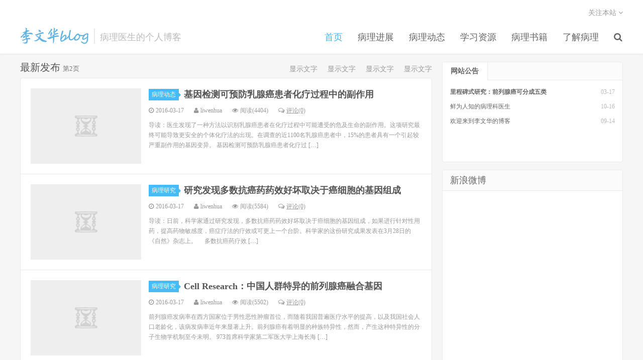

--- FILE ---
content_type: text/html; charset=UTF-8
request_url: http://www.liwenhua.com/page/2
body_size: 8403
content:
<!DOCTYPE HTML>
<html>
<head>
<meta charset="UTF-8">
<link rel="dns-prefetch" href="//apps.bdimg.com">
<meta http-equiv="X-UA-Compatible" content="IE=11,IE=10,IE=9,IE=8">
<meta name="viewport" content="width=device-width, initial-scale=1.0, user-scalable=0, minimum-scale=1.0, maximum-scale=1.0">
<meta name="apple-mobile-web-app-title" content="李文华的博客">
<meta http-equiv="Cache-Control" content="no-siteapp">
<title>李文华的博客-最新发布-第2页</title>
		<script type="text/javascript">
			window._wpemojiSettings = {"baseUrl":"https:\/\/s.w.org\/images\/core\/emoji\/72x72\/","ext":".png","source":{"concatemoji":"http:\/\/www.liwenhua.com\/wp-includes\/js\/wp-emoji-release.min.js?ver=4.5.33"}};
			!function(e,o,t){var a,n,r;function i(e){var t=o.createElement("script");t.src=e,t.type="text/javascript",o.getElementsByTagName("head")[0].appendChild(t)}for(r=Array("simple","flag","unicode8","diversity"),t.supports={everything:!0,everythingExceptFlag:!0},n=0;n<r.length;n++)t.supports[r[n]]=function(e){var t,a,n=o.createElement("canvas"),r=n.getContext&&n.getContext("2d"),i=String.fromCharCode;if(!r||!r.fillText)return!1;switch(r.textBaseline="top",r.font="600 32px Arial",e){case"flag":return r.fillText(i(55356,56806,55356,56826),0,0),3e3<n.toDataURL().length;case"diversity":return r.fillText(i(55356,57221),0,0),a=(t=r.getImageData(16,16,1,1).data)[0]+","+t[1]+","+t[2]+","+t[3],r.fillText(i(55356,57221,55356,57343),0,0),a!=(t=r.getImageData(16,16,1,1).data)[0]+","+t[1]+","+t[2]+","+t[3];case"simple":return r.fillText(i(55357,56835),0,0),0!==r.getImageData(16,16,1,1).data[0];case"unicode8":return r.fillText(i(55356,57135),0,0),0!==r.getImageData(16,16,1,1).data[0]}return!1}(r[n]),t.supports.everything=t.supports.everything&&t.supports[r[n]],"flag"!==r[n]&&(t.supports.everythingExceptFlag=t.supports.everythingExceptFlag&&t.supports[r[n]]);t.supports.everythingExceptFlag=t.supports.everythingExceptFlag&&!t.supports.flag,t.DOMReady=!1,t.readyCallback=function(){t.DOMReady=!0},t.supports.everything||(a=function(){t.readyCallback()},o.addEventListener?(o.addEventListener("DOMContentLoaded",a,!1),e.addEventListener("load",a,!1)):(e.attachEvent("onload",a),o.attachEvent("onreadystatechange",function(){"complete"===o.readyState&&t.readyCallback()})),(a=t.source||{}).concatemoji?i(a.concatemoji):a.wpemoji&&a.twemoji&&(i(a.twemoji),i(a.wpemoji)))}(window,document,window._wpemojiSettings);
		</script>
		<style type="text/css">
img.wp-smiley,
img.emoji {
	display: inline !important;
	border: none !important;
	box-shadow: none !important;
	height: 1em !important;
	width: 1em !important;
	margin: 0 .07em !important;
	vertical-align: -0.1em !important;
	background: none !important;
	padding: 0 !important;
}
</style>
<link rel='stylesheet' id='wp-pagenavi-css'  href='http://www.liwenhua.com/wp-content/plugins/wp-pagenavi/pagenavi-css.css?ver=2.70' type='text/css' media='all' />
<link rel='stylesheet' id='_bootstrap-css'  href='http://www.liwenhua.com/wp-content/themes/dux/css/bootstrap.min.css?ver=THEME_VERSION' type='text/css' media='all' />
<link rel='stylesheet' id='_fontawesome-css'  href='http://www.liwenhua.com/wp-content/themes/dux/css/font-awesome.min.css?ver=THEME_VERSION' type='text/css' media='all' />
<link rel='stylesheet' id='_main-css'  href='http://www.liwenhua.com/wp-content/themes/dux/css/main.css?ver=THEME_VERSION' type='text/css' media='all' />
<script type='text/javascript' src='http://www.liwenhua.com/wp-content/themes/dux/js/libs/jquery.min.js?ver=THEME_VERSION'></script>
<link rel='https://api.w.org/' href='http://www.liwenhua.com/wp-json/' />
<meta name="keywords" content=" 病理,病理诊断,病理医生,病理科,病理学,病理检查,肿瘤病理,分子病理,病理进展,病理报告,组织病理,细胞病理,肿瘤诊断">
<meta name="description" content="李文华博客，关注病理诊断、分子病理学的病理进展、病理动态、病理书籍等病理学相关信息。">

<!--HEADER_CODE_START-->
<script>
(function(){
    var bp = document.createElement('script');
    bp.src = '//push.zhanzhang.baidu.com/push.js';
    var s = document.getElementsByTagName("script")[0];
    s.parentNode.insertBefore(bp, s);
})();
</script>
<!--HEADER_CODE_END-->
<meta data-pso-pv="1.2.1" data-pso-pt="front" data-pso-th="9aa6dd49222fb8c06c3bd22aa6fbb24f"><link rel="shortcut icon" href="http://www.liwenhua.com/favicon.ico">
<!--[if lt IE 9]><script src="http://www.liwenhua.com/wp-content/themes/dux/js/libs/html5.min.js"></script><![endif]-->
</head>
<body class="home blog paged paged-2 site-layout-2">
<header class="header">
	<div class="container">
		<h1 class="logo"><a href="http://www.liwenhua.com" title="李文华的博客-一个病理科医生的个人博客"><img src="http://www.liwenhua.com/wp-content/themes/dux/img/logo.png">李文华的博客</a></h1>		<div class="brand">病理医生的个人博客<br></div>		<ul class="site-nav site-navbar">
			<li id="menu-item-8" class="menu-item menu-item-type-custom menu-item-object-custom current-menu-item menu-item-home menu-item-8"><a href="http://www.liwenhua.com/">首页</a></li>
<li id="menu-item-15" class="menu-item menu-item-type-taxonomy menu-item-object-category menu-item-15"><a href="http://www.liwenhua.com/category/developments">病理进展</a></li>
<li id="menu-item-14" class="menu-item menu-item-type-taxonomy menu-item-object-category menu-item-14"><a href="http://www.liwenhua.com/category/trends">病理动态</a></li>
<li id="menu-item-12" class="menu-item menu-item-type-taxonomy menu-item-object-category menu-item-12"><a href="http://www.liwenhua.com/category/resources">学习资源</a></li>
<li id="menu-item-13" class="menu-item menu-item-type-taxonomy menu-item-object-category menu-item-13"><a href="http://www.liwenhua.com/category/books">病理书籍</a></li>
<li id="menu-item-11" class="menu-item menu-item-type-taxonomy menu-item-object-category menu-item-11"><a href="http://www.liwenhua.com/category/introduce">了解病理</a></li>
							<li class="navto-search"><a href="javascript:;" class="search-show active"><i class="fa fa-search"></i></a></li>
					</ul>
		<div class="topbar">
			<ul class="site-nav topmenu">
								<li class="menusns">
					<a href="javascript:;">关注本站 <i class="fa fa-angle-down"></i></a>
					<ul class="sub-menu">
						<li><a target="_blank" href="http://www.liwenhua.com/feed"><i class="fa fa-rss"></i> RSS订阅</a></li>					</ul>
				</li>
			</ul>
					</div>
		<i class="fa fa-bars m-icon-nav"></i>
	</div>
</header>
<div class="site-search">
	<div class="container">
		<form method="get" class="site-search-form" action="http://www.liwenhua.com/" ><input class="search-input" name="s" type="text" placeholder="输入关键字" value=""><button class="search-btn" type="submit"><i class="fa fa-search"></i></button></form>	</div>
</div><section class="container">
	<div class="content-wrap">
	<div class="content">
										<div class="title">
			<h3>
				最新发布				 <small>第2页</small>			</h3>
			<div class="more"><a href='链接地址'>显示文字</a><a href='链接地址'>显示文字</a><a href='链接地址'>显示文字</a><a href='链接地址'>显示文字</a></div>		</div>
		 
		<article class="excerpt excerpt-1"><a target="_blank" class="focus" href="http://www.liwenhua.com/trends/409.html"><img data-src="http://www.liwenhua.com/wp-content/themes/dux/img/thumbnail.png" class="thumb"></a><header><a class="cat" href="http://www.liwenhua.com/category/trends">病理动态<i></i></a> <h2><a target="_blank" href="http://www.liwenhua.com/trends/409.html" title="基因检测可预防乳腺癌患者化疗过程中的副作用-李文华的博客">基因检测可预防乳腺癌患者化疗过程中的副作用</a></h2></header><p class="meta"><time><i class="fa fa-clock-o"></i>2016-03-17</time><span class="author"><i class="fa fa-user"></i>liwenhua</span><span class="pv"><i class="fa fa-eye"></i>阅读(4404)</span><a class="pc" href="http://www.liwenhua.com/trends/409.html#respond"><i class="fa fa-comments-o"></i>评论(0)</a></p><p class="note">导读：医生发现了一种方法以识别乳腺癌患者在化疗过程中可能遭受的危及生命的副作用。这项研究最终可能导致更安全的个体化疗法的出现。在调查的近1100名乳腺癌患者中，15%的患者具有一个引起较严重副作用的基因变异。 基因检测可预防乳腺癌患者化疗过 [&hellip;]</p></article><article class="excerpt excerpt-2"><a target="_blank" class="focus" href="http://www.liwenhua.com/%e7%97%85%e7%90%86%e7%a0%94%e7%a9%b6/399.html"><img data-src="http://www.liwenhua.com/wp-content/themes/dux/img/thumbnail.png" class="thumb"></a><header><a class="cat" href="http://www.liwenhua.com/category/%e7%97%85%e7%90%86%e7%a0%94%e7%a9%b6">病理研究<i></i></a> <h2><a target="_blank" href="http://www.liwenhua.com/%e7%97%85%e7%90%86%e7%a0%94%e7%a9%b6/399.html" title="研究发现多数抗癌药药效好坏取决于癌细胞的基因组成-李文华的博客">研究发现多数抗癌药药效好坏取决于癌细胞的基因组成</a></h2></header><p class="meta"><time><i class="fa fa-clock-o"></i>2016-03-17</time><span class="author"><i class="fa fa-user"></i>liwenhua</span><span class="pv"><i class="fa fa-eye"></i>阅读(5584)</span><a class="pc" href="http://www.liwenhua.com/%e7%97%85%e7%90%86%e7%a0%94%e7%a9%b6/399.html#respond"><i class="fa fa-comments-o"></i>评论(0)</a></p><p class="note">导读：日前，科学家通过研究发现，多数抗癌药药效好坏取决于癌细胞的基因组成，如果进行针对性用药，提高药物敏感度，癌症疗法的疗效或可更上一个台阶。科学家的这份研究成果发表在3月28日的《自然》杂志上。 &nbsp; &nbsp; 多数抗癌药疗效 [&hellip;]</p></article><article class="excerpt excerpt-3"><a target="_blank" class="focus" href="http://www.liwenhua.com/%e7%97%85%e7%90%86%e7%a0%94%e7%a9%b6/394.html"><img data-src="http://www.liwenhua.com/wp-content/themes/dux/img/thumbnail.png" class="thumb"></a><header><a class="cat" href="http://www.liwenhua.com/category/%e7%97%85%e7%90%86%e7%a0%94%e7%a9%b6">病理研究<i></i></a> <h2><a target="_blank" href="http://www.liwenhua.com/%e7%97%85%e7%90%86%e7%a0%94%e7%a9%b6/394.html" title="Cell Research：中国人群特异的前列腺癌融合基因-李文华的博客">Cell Research：中国人群特异的前列腺癌融合基因</a></h2></header><p class="meta"><time><i class="fa fa-clock-o"></i>2016-03-17</time><span class="author"><i class="fa fa-user"></i>liwenhua</span><span class="pv"><i class="fa fa-eye"></i>阅读(5502)</span><a class="pc" href="http://www.liwenhua.com/%e7%97%85%e7%90%86%e7%a0%94%e7%a9%b6/394.html#respond"><i class="fa fa-comments-o"></i>评论(0)</a></p><p class="note">前列腺癌发病率在西方国家位于男性恶性肿瘤首位，而随着我国普遍医疗水平的提高，以及我国社会人口老龄化，该病发病率近年来显著上升。前列腺癌有着明显的种族特异性，然而，产生这种特异性的分子生物学机制至今未明。 973首席科学家第二军医大学上海长海 [&hellip;]</p></article><article class="excerpt excerpt-4"><a target="_blank" class="focus" href="http://www.liwenhua.com/trends/393.html"><img data-src="http://www.liwenhua.com/wp-content/themes/dux/img/thumbnail.png" class="thumb"></a><header><a class="cat" href="http://www.liwenhua.com/category/trends">病理动态<i></i></a> <h2><a target="_blank" href="http://www.liwenhua.com/trends/393.html" title="Sci Transl Med：中国研究组发表急性髓系白血病治疗新成果-李文华的博客">Sci Transl Med：中国研究组发表急性髓系白血病治疗新成果</a></h2></header><p class="meta"><time><i class="fa fa-clock-o"></i>2016-03-17</time><span class="author"><i class="fa fa-user"></i>liwenhua</span><span class="pv"><i class="fa fa-eye"></i>阅读(3327)</span><a class="pc" href="http://www.liwenhua.com/trends/393.html#respond"><i class="fa fa-comments-o"></i>评论(0)</a></p><p class="note">导读：来自上海交通大学医学基因组学国家重点实验室/上海血液学研究所（以下简称上海血研所）、中科院上海生命科学研究院健康科学研究所(健康所)等处的研究人员利用冬凌草甲素（Oridonin）靶向治疗伴有t(8;21)(q22;q22)染色体易位 [&hellip;]</p></article><article class="excerpt excerpt-5"><a target="_blank" class="focus" href="http://www.liwenhua.com/%e7%97%85%e7%90%86%e7%a0%94%e7%a9%b6/387.html"><img data-src="http://www.liwenhua.com/wp-content/themes/dux/img/thumbnail.png" class="thumb"></a><header><a class="cat" href="http://www.liwenhua.com/category/%e7%97%85%e7%90%86%e7%a0%94%e7%a9%b6">病理研究<i></i></a> <h2><a target="_blank" href="http://www.liwenhua.com/%e7%97%85%e7%90%86%e7%a0%94%e7%a9%b6/387.html" title="瑞典科学家在纳米纤维素上培养神经细胞-李文华的博客">瑞典科学家在纳米纤维素上培养神经细胞</a></h2></header><p class="meta"><time><i class="fa fa-clock-o"></i>2016-03-17</time><span class="author"><i class="fa fa-user"></i>liwenhua</span><span class="pv"><i class="fa fa-eye"></i>阅读(5928)</span><a class="pc" href="http://www.liwenhua.com/%e7%97%85%e7%90%86%e7%a0%94%e7%a9%b6/387.html#respond"><i class="fa fa-comments-o"></i>评论(0)</a></p><p class="note">导读：瑞典的科学家在纳米纤维素上培养神经细胞，构建神经网络。这是构建大脑三维模型的一个重要的成果，有可能将大脑研究提升到一个全新的高度。 查尔莫斯大学和歌德堡大学的研究人员的研究显示，纳米纤维素可刺激神经网络的形成。该研究是构建三维大脑模型 [&hellip;]</p></article><article class="excerpt excerpt-6"><a target="_blank" class="focus" href="http://www.liwenhua.com/%e7%97%85%e7%90%86%e7%a0%94%e7%a9%b6/378.html"><img data-src="http://www.liwenhua.com/wp-content/themes/dux/img/thumbnail.png" class="thumb"></a><header><a class="cat" href="http://www.liwenhua.com/category/%e7%97%85%e7%90%86%e7%a0%94%e7%a9%b6">病理研究<i></i></a> <h2><a target="_blank" href="http://www.liwenhua.com/%e7%97%85%e7%90%86%e7%a0%94%e7%a9%b6/378.html" title="科学—转化医学：纳米微粒投药可明显改善化疗效果-李文华的博客">科学—转化医学：纳米微粒投药可明显改善化疗效果</a></h2></header><p class="meta"><time><i class="fa fa-clock-o"></i>2016-03-17</time><span class="author"><i class="fa fa-user"></i>liwenhua</span><span class="pv"><i class="fa fa-eye"></i>阅读(5916)</span><a class="pc" href="http://www.liwenhua.com/%e7%97%85%e7%90%86%e7%a0%94%e7%a9%b6/378.html#respond"><i class="fa fa-comments-o"></i>评论(0)</a></p><p class="note">化疗药物就像一把散弹枪。尽管医生瞄准的仅仅是肿瘤，但这些药物还是会击中身体的其他许多地方，并造成副作用，例如骨髓损伤和脱发。为了改进他们的方法，研究人员曾试图将这些药物打包装入中空的纳米级容器中，从而使它们能够直接奔向肿瘤，同时绕开健康组织 [&hellip;]</p></article><article class="excerpt excerpt-7"><a target="_blank" class="focus" href="http://www.liwenhua.com/trends/377.html"><img data-src="http://www.liwenhua.com/wp-content/themes/dux/img/thumbnail.png" class="thumb"></a><header><a class="cat" href="http://www.liwenhua.com/category/trends">病理动态<i></i></a> <h2><a target="_blank" href="http://www.liwenhua.com/trends/377.html" title="Nature：乳腺癌可细分为10个亚型-李文华的博客">Nature：乳腺癌可细分为10个亚型</a></h2></header><p class="meta"><time><i class="fa fa-clock-o"></i>2016-03-17</time><span class="author"><i class="fa fa-user"></i>liwenhua</span><span class="pv"><i class="fa fa-eye"></i>阅读(3904)</span><a class="pc" href="http://www.liwenhua.com/trends/377.html#respond"><i class="fa fa-comments-o"></i>评论(0)</a></p><p class="note">导读：一个国际研究小组在新一期英国《自然》杂志上报告说，他们研究发现乳腺癌可以细分为10个亚型，这有助在将来对乳腺癌患者进行更有针对性的治疗。 英国和加拿大等多国研究人员分析了过去十多年里约2000名乳腺癌患者的癌细胞组织样本，结果显示，它 [&hellip;]</p></article><article class="excerpt excerpt-8"><a target="_blank" class="focus" href="http://www.liwenhua.com/%e7%97%85%e7%90%86%e7%a0%94%e7%a9%b6/376.html"><img data-src="http://www.liwenhua.com/wp-content/themes/dux/img/thumbnail.png" class="thumb"></a><header><a class="cat" href="http://www.liwenhua.com/category/%e7%97%85%e7%90%86%e7%a0%94%e7%a9%b6">病理研究<i></i></a> <h2><a target="_blank" href="http://www.liwenhua.com/%e7%97%85%e7%90%86%e7%a0%94%e7%a9%b6/376.html" title="骨髓增殖性肿瘤研究获突破性进展-李文华的博客">骨髓增殖性肿瘤研究获突破性进展</a></h2></header><p class="meta"><time><i class="fa fa-clock-o"></i>2016-03-17</time><span class="author"><i class="fa fa-user"></i>liwenhua</span><span class="pv"><i class="fa fa-eye"></i>阅读(5520)</span><a class="pc" href="http://www.liwenhua.com/%e7%97%85%e7%90%86%e7%a0%94%e7%a9%b6/376.html#respond"><i class="fa fa-comments-o"></i>评论(0)</a></p><p class="note">北京大学第一医院血液研究室朱平教授、博士后陈艳与华大基因公司侯勇等合作，在骨髓增殖性肿瘤的研究方面取得突破性进展。该研究首次通过对血液肿瘤患者骨髓的单细胞全基因组外显子测序，探索骨髓增殖性肿瘤的细胞演化和恶性进展规律，相关论文近日在国际着名 [&hellip;]</p></article><article class="excerpt excerpt-9"><a target="_blank" class="focus" href="http://www.liwenhua.com/%e7%97%85%e7%90%86%e7%a0%94%e7%a9%b6/375.html"><img data-src="http://www.liwenhua.com/wp-content/themes/dux/img/thumbnail.png" class="thumb"></a><header><a class="cat" href="http://www.liwenhua.com/category/%e7%97%85%e7%90%86%e7%a0%94%e7%a9%b6">病理研究<i></i></a> <h2><a target="_blank" href="http://www.liwenhua.com/%e7%97%85%e7%90%86%e7%a0%94%e7%a9%b6/375.html" title="新研究发现一种蛋白质与恶性胶质瘤的迁移有关-李文华的博客">新研究发现一种蛋白质与恶性胶质瘤的迁移有关</a></h2></header><p class="meta"><time><i class="fa fa-clock-o"></i>2016-03-17</time><span class="author"><i class="fa fa-user"></i>liwenhua</span><span class="pv"><i class="fa fa-eye"></i>阅读(5483)</span><a class="pc" href="http://www.liwenhua.com/%e7%97%85%e7%90%86%e7%a0%94%e7%a9%b6/375.html#respond"><i class="fa fa-comments-o"></i>评论(0)</a></p><p class="note">美国约翰霍普金斯大学的研究人员发现了一种蛋白质可转运钠、钾及氯化物。该发现可能为研究最为常见且致命的脑癌—恶性胶质瘤的转移及对健康脑组织的侵入提供新的思路。 这项发表在PLoS Biology上的研究也表明，一种获得FDA批准已上市的便宜药 [&hellip;]</p></article><article class="excerpt excerpt-10"><a target="_blank" class="focus" href="http://www.liwenhua.com/%e7%97%85%e7%90%86%e7%a0%94%e7%a9%b6/374.html"><img data-src="http://www.liwenhua.com/wp-content/themes/dux/img/thumbnail.png" class="thumb"></a><header><a class="cat" href="http://www.liwenhua.com/category/%e7%97%85%e7%90%86%e7%a0%94%e7%a9%b6">病理研究<i></i></a> <h2><a target="_blank" href="http://www.liwenhua.com/%e7%97%85%e7%90%86%e7%a0%94%e7%a9%b6/374.html" title="JNCI：控制雌激素水平的基因与年轻女性乳腺癌风险相关-李文华的博客">JNCI：控制雌激素水平的基因与年轻女性乳腺癌风险相关</a></h2></header><p class="meta"><time><i class="fa fa-clock-o"></i>2016-03-17</time><span class="author"><i class="fa fa-user"></i>liwenhua</span><span class="pv"><i class="fa fa-eye"></i>阅读(5618)</span><a class="pc" href="http://www.liwenhua.com/%e7%97%85%e7%90%86%e7%a0%94%e7%a9%b6/374.html#respond"><i class="fa fa-comments-o"></i>评论(0)</a></p><p class="note">导读：对于更年期中的女性来说，雌激素的水平已经被证实与乳腺癌风险相关。但是对于更年期前的女性，由于雌激素水平在月周期中的波动，这种风险很难确定。不过一个新发现的基因变异可能会改善这种不可测状况。 本周发表在Journal of the Na [&hellip;]</p></article><div class="pagination"><ul><li class="prev-page"><a href="http://www.liwenhua.com/" >上一页</a></li><li><a href='http://www.liwenhua.com/'>1</a></li><li class="active"><span>2</span></li><li><a href='http://www.liwenhua.com/page/3'>3</a></li><li><a href='http://www.liwenhua.com/page/4'>4</a></li><li><a href='http://www.liwenhua.com/page/5'>5</a></li><li><span> ... </span></li><li class="next-page"><a href="http://www.liwenhua.com/page/3" >下一页</a></li><li><span>共 18 页</span></li></ul></div>			</div>
	</div>
	<aside class="sidebar">
	<div class="widget widget-tops">
		<ul class="widget-nav">
			<li class="active">网站公告</li>					</ul>
		<ul class="widget-navcontent">
							<li class="item item-01 active">
					<ul>
						<li><time>03-17</time><a target="_blank" href="http://www.liwenhua.com/uncategorized/231.html">里程碑式研究：前列腺癌可分成五类</a></li><li><time>10-16</time><a target="_blank" href="http://www.liwenhua.com/uncategorized/42.html">鲜为人知的病理科医生</a></li><li><time>09-14</time><a target="_blank" href="http://www.liwenhua.com/uncategorized/1.html">欢迎来到李文华的博客</a></li>					</ul>
				</li>
								</ul>
	</div>
<div class="widget widget_text"><h3>新浪微博</h3>			<div class="textwidget"><iframe width="100%" height="550" class="share_self"  frameborder="0" scrolling="no" src="http://widget.weibo.com/weiboshow/index.php?language=&width=0&height=550&fansRow=2&ptype=1&speed=0&skin=9&isTitle=1&noborder=1&isWeibo=1&isFans=1&uid=2671661591&verifier=dfb0c357&dpc=1"></iframe></div>
		</div><div class="widget widget_ui_posts"><h3>置顶推荐</h3><ul class="nopic"><li><a target="_blank" href="http://www.liwenhua.com/introduce/129.html"><span class="text">乳腺癌的病理报告怎么看？</span><span class="muted">2016-02-23</span><span class="muted">评论()</span></a></li>
<li><a target="_blank" href="http://www.liwenhua.com/resources/65.html"><span class="text">乳腺病理讲座课件、录音、录像</span><span class="muted">2015-10-21</span><span class="muted">评论()</span></a></li>
</ul></div><div class="widget widget_ui_posts"><h3>热门文章</h3><ul class="nopic"><li><a target="_blank" href="http://www.liwenhua.com/trends/727.html"><span class="text">形态学的生物学基础：也谈“星空现象与淋巴瘤”的遐想</span><span class="muted">2016-05-10</span><span class="muted">评论()</span></a></li>
<li><a target="_blank" href="http://www.liwenhua.com/books/16.html"><span class="text">Blaustein女性生殖道病理学（第6版）</span><span class="muted">2015-10-01</span><span class="muted">评论()</span></a></li>
<li><a target="_blank" href="http://www.liwenhua.com/books/19.html"><span class="text">乳腺病理学 龚西騟/丁华野</span><span class="muted">2015-10-03</span><span class="muted">评论()</span></a></li>
<li><a target="_blank" href="http://www.liwenhua.com/resources/25.html"><span class="text">乳腺病理学相关书籍</span><span class="muted">2015-10-07</span><span class="muted">评论()</span></a></li>
<li><a target="_blank" href="http://www.liwenhua.com/resources/28.html"><span class="text">女性生殖系统病理学相关书籍</span><span class="muted">2015-10-07</span><span class="muted">评论()</span></a></li>
<li><a target="_blank" href="http://www.liwenhua.com/introduce/32.html"><span class="text">艾兰博曼：2014中国病理医生生存状况调查报告</span><span class="muted">2015-10-11</span><span class="muted">评论()</span></a></li>
</ul></div><div class="widget widget_categories"><h3>文章分类</h3>		<ul>
	<li class="cat-item cat-item-4"><a href="http://www.liwenhua.com/category/introduce" >了解病理</a> (17)
</li>
	<li class="cat-item cat-item-6"><a href="http://www.liwenhua.com/category/resources" >学习资源</a> (9)
</li>
	<li class="cat-item cat-item-1"><a href="http://www.liwenhua.com/category/uncategorized" >未分类</a> (3)
</li>
	<li class="cat-item cat-item-8"><a href="http://www.liwenhua.com/category/books" >病理书籍</a> (4)
</li>
	<li class="cat-item cat-item-5"><a href="http://www.liwenhua.com/category/trends" >病理动态</a> (15)
</li>
	<li class="cat-item cat-item-99"><a href="http://www.liwenhua.com/category/%e7%97%85%e7%90%86%e7%a0%94%e7%a9%b6" >病理研究</a> (116)
</li>
	<li class="cat-item cat-item-7"><a href="http://www.liwenhua.com/category/developments" >病理进展</a> (10)
</li>
		</ul>
</div><div class="widget widget_ui_ads"><div class="item"><script type="text/javascript">
var cpro_id="u2528556";
(window["cproStyleApi"] = window["cproStyleApi"] || {})[cpro_id]={at:"3",rsi0:"336",rsi1:"280",pat:"17",tn:"baiduCustNativeAD",rss1:"#FFFFFF",conBW:"1",adp:"1",ptt:"0",titFF:"%E5%BE%AE%E8%BD%AF%E9%9B%85%E9%BB%91",titFS:"",rss2:"#000000",titSU:"0"}
</script>
<script src="http://cpro.baidustatic.com/cpro/ui/c.js" type="text/javascript"></script></div></div><div class="widget widget_ui_ads"><div class="item"><script type="text/javascript">
    /*李文华博客首页搜索 创建于 2016-02-22*/
    var cpro_id = "u2528524";
</script>
<script src="http://cpro.baidustatic.com/cpro/ui/c.js" type="text/javascript"></script></div></div><div class="widget widget_ui_comments"><h3>最新评论</h3><ul></ul></div><div class="widget widget_ui_tags"><h3>热门标签</h3><div class="items"><a href="http://www.liwenhua.com/tag/%e7%97%85%e7%90%86%e8%af%8a%e6%96%ad">病理诊断 (14)</a><a href="http://www.liwenhua.com/tag/%e7%97%85%e7%90%86%e5%8c%bb%e7%94%9f">病理医生 (13)</a><a href="http://www.liwenhua.com/tag/%e7%97%85%e7%90%86%e5%ad%a6">病理学 (10)</a><a href="http://www.liwenhua.com/tag/%e7%97%85%e7%90%86%e7%a7%91">病理科 (9)</a><a href="http://www.liwenhua.com/tag/%e7%97%85%e7%90%86">病理 (4)</a><a href="http://www.liwenhua.com/tag/%e4%b9%b3%e8%85%ba%e7%99%8c%e6%b2%bb%e7%96%97">乳腺癌治疗 (4)</a><a href="http://www.liwenhua.com/tag/pdf">PDF (3)</a><a href="http://www.liwenhua.com/tag/%e4%b9%b3%e8%85%ba%e7%97%85%e7%90%86">乳腺病理 (3)</a><a href="http://www.liwenhua.com/tag/%e7%97%85%e7%90%86%e6%8a%a5%e5%91%8a">病理报告 (3)</a><a href="http://www.liwenhua.com/tag/%e9%9d%b6%e5%90%91%e6%b2%bb%e7%96%97">靶向治疗 (3)</a><a href="http://www.liwenhua.com/tag/%e5%8d%b5%e5%b7%a2%e8%82%bf%e7%98%a4">卵巢肿瘤 (3)</a><a href="http://www.liwenhua.com/tag/%e4%b9%b3%e8%85%ba%e7%99%8c">乳腺癌 (3)</a><a href="http://www.liwenhua.com/tag/%e5%89%8d%e5%88%97%e8%85%ba%e7%99%8c">前列腺癌 (3)</a><a href="http://www.liwenhua.com/tag/%e8%82%bf%e7%98%a4%e6%b2%bb%e7%96%97">肿瘤治疗 (3)</a><a href="http://www.liwenhua.com/tag/%e8%82%bf%e7%98%a4%e6%a0%87%e5%bf%97%e7%89%a9">肿瘤标志物 (3)</a><a href="http://www.liwenhua.com/tag/blaustein">Blaustein (2)</a><a href="http://www.liwenhua.com/tag/%e5%a5%b3%e6%80%a7%e7%94%9f%e6%ae%96%e9%81%93">女性生殖道 (2)</a><a href="http://www.liwenhua.com/tag/%e4%b9%b3%e8%85%ba">乳腺 (2)</a><a href="http://www.liwenhua.com/tag/%e5%88%86%e5%ad%90%e7%97%85%e7%90%86">分子病理 (2)</a><a href="http://www.liwenhua.com/tag/%e7%97%85%e7%90%86%e6%a3%80%e6%9f%a5">病理检查 (2)</a><a href="http://www.liwenhua.com/tag/%e8%82%bf%e7%98%a4%e8%af%8a%e6%96%ad">肿瘤诊断 (2)</a><a href="http://www.liwenhua.com/tag/%e7%97%85%e7%90%86%e5%8c%bb%e5%b8%88">病理医师 (2)</a><a href="http://www.liwenhua.com/tag/%e6%95%b0%e5%ad%97%e7%97%85%e7%90%86">数字病理 (2)</a><a href="http://www.liwenhua.com/tag/%e7%94%9f%e6%ae%96%e7%bb%86%e8%83%9e%e8%82%bf%e7%98%a4">生殖细胞肿瘤 (2)</a><a href="http://www.liwenhua.com/tag/%e7%95%b8%e8%83%8e%e7%98%a4">畸胎瘤 (2)</a><a href="http://www.liwenhua.com/tag/%e5%8d%b5%e9%bb%84%e5%9b%8a%e7%98%a4">卵黄囊瘤 (2)</a><a href="http://www.liwenhua.com/tag/%e8%bf%9c%e7%a8%8b%e7%97%85%e7%90%86">远程病理 (2)</a><a href="http://www.liwenhua.com/tag/%e8%bf%9c%e7%a8%8b%e5%8c%bb%e5%ad%a6">远程医学 (2)</a><a href="http://www.liwenhua.com/tag/%e7%b2%be%e5%87%86%e5%8c%bb%e5%ad%a6">精准医学 (2)</a><a href="http://www.liwenhua.com/tag/%e5%88%86%e5%ad%90%e7%97%85%e7%90%86%e6%b5%81%e8%a1%8c%e7%97%85%e5%ad%a6">分子病理流行病学 (2)</a></div></div><div class="widget widget_ui_statistics"><h3>网站统计</h3><ul><li><strong>日志总数：</strong>174</li><li><strong>评论总数：</strong>469795</li><li><strong>标签总数：</strong>191</li><li><strong>页面总数：</strong>1</li><li><strong>分类总数：</strong>8</li><li><strong>链接总数：</strong>0</li><li><strong>用户总数：</strong>1</li><li><strong>最后更新：</strong>2016-05-10</li></ul></div></aside></section>

<footer class="footer">
	<div class="container">
		<p>&copy; 2026 <a href="http://www.liwenhua.com">李文华的博客</a> &nbsp; <a href='http://www.liwenhua.com/sitemap.xml'>网站地图</a>  <a href='https://beian.miit.gov.cn'>桂ICP备15007001号</a></p>
		<script>
var _hmt = _hmt || [];
(function() {
  var hm = document.createElement("script");
  hm.src = "//hm.baidu.com/hm.js?271720719ed38bbfce82efda38f9b00a";
  var s = document.getElementsByTagName("script")[0]; 
  s.parentNode.insertBefore(hm, s);
})();
</script>
	</div>
</footer>

<script>
window.jsui={
    www: 'http://www.liwenhua.com',
    uri: 'http://www.liwenhua.com/wp-content/themes/dux',
    ver: 'THEME_VERSION',
	roll: 0,
    ajaxpager: '5',
    url_rp: 'http://www.liwenhua.com/sample-page'
};
</script>
<!--FOOTER_CODE_START-->
<script type="text/javascript">var cnzz_protocol = (("https:" == document.location.protocol) ? " https://" : " http://");document.write(unescape("%3Cspan id='cnzz_stat_icon_1256657094'%3E%3C/span%3E%3Cscript src='" + cnzz_protocol + "s11.cnzz.com/stat.php%3Fid%3D1256657094' type='text/javascript'%3E%3C/script%3E"));</script>
<!--FOOTER_CODE_END-->
<script type='text/javascript' src='http://www.liwenhua.com/wp-content/themes/dux/js/libs/bootstrap.min.js?ver=THEME_VERSION'></script>
<script type='text/javascript' src='http://www.liwenhua.com/wp-content/themes/dux/js/loader.js?ver=THEME_VERSION'></script>
<script type='text/javascript' src='http://www.liwenhua.com/wp-includes/js/wp-embed.min.js?ver=4.5.33'></script>
</body>
</html>